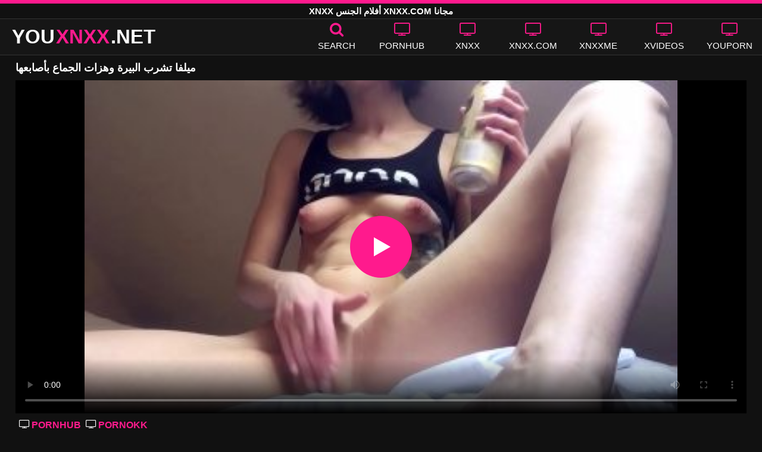

--- FILE ---
content_type: text/html; charset=UTF-8
request_url: https://youxnxx.net/%D9%85%D9%8A%D9%84%D9%81%D8%A7-%D8%AA%D8%B4%D8%B1%D8%A8-%D8%A7%D9%84%D8%A8%D9%8A%D8%B1%D8%A9-%D9%88%D9%87%D8%B2%D8%A7%D8%AA-%D8%A7%D9%84%D8%AC%D9%85%D8%A7%D8%B9-%D8%A8%D8%A3%D8%B5%D8%A7%D8%A8%D8%B9/
body_size: 10787
content:
<!DOCTYPE html><html lang=ar><head><meta charset="utf-8"><meta name="viewport" content="width=device-width, initial-scale=1"><title>ميلفا تشرب البيرة وهزات الجماع بأصابعها</title><meta name="description" content="هل تبحث عن أحدث ميلفا تشرب البيرة وهزات الجماع بأصابعها إباحي؟ انت في المكان الصحيح! هنا في YOUXNXX.NET لدينا أحدث مقاطع فيديو جنسية عالية الدقة ميلفا تشرب البيرة وهزات الجماع بأصابعها!"><meta property="og:type" content="video.other"><meta property="og:title" content="ميلفا تشرب البيرة وهزات الجماع بأصابعها"><meta property="og:description" content="هل تبحث عن أحدث ميلفا تشرب البيرة وهزات الجماع بأصابعها إباحي؟ انت في المكان الصحيح! هنا في YOUXNXX.NET لدينا أحدث مقاطع فيديو جنسية عالية الدقة ميلفا تشرب البيرة وهزات الجماع بأصابعها!"><meta property="og:url" content="https://youxnxx.net/%d9%85%d9%8a%d9%84%d9%81%d8%a7-%d8%aa%d8%b4%d8%b1%d8%a8-%d8%a7%d9%84%d8%a8%d9%8a%d8%b1%d8%a9-%d9%88%d9%87%d8%b2%d8%a7%d8%aa-%d8%a7%d9%84%d8%ac%d9%85%d8%a7%d8%b9-%d8%a8%d8%a3%d8%b5%d8%a7%d8%a8%d8%b9/"><meta property="og:site_name" content="أشرطة الفيديو الإباحية XNXX - أفلام الجنس المجانية XNXX.COM"><meta name="twitter:card" content="summary_large_image"><meta name="twitter:title" content="ميلفا تشرب البيرة وهزات الجماع بأصابعها"><meta name="twitter:description" content="هل تبحث عن أحدث ميلفا تشرب البيرة وهزات الجماع بأصابعها إباحي؟ انت في المكان الصحيح! هنا في YOUXNXX.NET لدينا أحدث مقاطع فيديو جنسية عالية الدقة ميلفا تشرب البيرة وهزات الجماع بأصابعها!"><meta name="twitter:image" content="https://youxnxx.net/thumbs/2898/2898.jpg"><link rel="shortcut icon" href=https://youxnxx.net/favicon.ico type=image/x-icon><link rel=icon href=https://youxnxx.net/favicon.ico type=image/x-icon><style>@font-face{font-family:'icomoon';src:url('/fonts/icomoon.eot');src:url('/fonts/icomoon.eot') format('embedded-opentype'), url('/fonts/icomoon.ttf') format('truetype'), url('/fonts/icomoon.woff') format('woff'), url('/fonts/icomoon.svg') format('svg');font-weight:normal;font-style:normal;font-display:swap}[class^="icon-"],[class*=" icon-"]{font-family:'icomoon' !important;speak:none;font-style:normal;font-weight:normal;font-variant:normal;text-transform:none;line-height:1;-webkit-font-smoothing:antialiased;-moz-osx-font-smoothing:grayscale}.icon-tag:before{content:"\e909"}.icon-clock-o:before{content:"\e900"}.icon-bars:before{content:"\e908"}.icon-calendar:before{content:"\e901"}.icon-tags:before{content:"\e902"}.icon-star:before{content:"\e903"}.icon-tasks:before{content:"\e904"}.icon-television:before{content:"\e905"}.icon-tv:before{content:"\e905"}.icon-search:before{content:"\e906"}.icon-video-camera:before{content:"\e907"}html,body{font-family:'Roboto',sans-serif;background-color:#111;margin:0;padding:0;color:#fff}a{text-decoration:none;color:#fff}a:focus{outline:0}h1,h2,h3,h4{display:block;font-size:18px;margin:0 0 10px;padding:0}h2 b, h3 b, h4 b{color:#fff}input:focus,textarea:focus,select:focus{outline:none}.margin{margin:20px 0}.color{color:#ff1a8d}.inline{width:100%;display:inline-block}.white{color:#fff}.clear{clear:both}.center{text-align:center}.topmarg{margin-top:15px}.top::before{content:"";width:100%;height:6px;display:block;background:#ff1a8d}.top{text-align:center}.top h1, .top span{display:block;font-weight:600;color:#fff;font-size:15px;text-transform:uppercase;margin:0;padding:5px 0;line-height:15px}header{width:100%;height:60px;background:#161616;display:flex;border-top:1px solid #333;border-bottom:1px solid #333}.header-wrap{width:100%;max-width:1320px;margin:0 auto;-webkit-box-pack:justify;justify-content:space-between;-webkit-box-align:center;align-items:center;display:flex}.mobile-menu{cursor:pointer;width:50px;margin-top:5px;display:none}.mobile-menu svg{fill:#ff1a8d;box-sizing:border-box}.mob-header{height:110px}.onlymob{display:none}.banmob{display:none;margin:10px 0 5px;text-align:center}.logo{float:left;font-weight:900;font-size:33px;margin-left:20px}.logo-word-a,.logo-word-b{margin-right:2px}.logo-word-a{color:#ff1a8d}.logo:hover>.logo-word-b{color:#ff1a8d}.logo:hover>.logo-word-a{color:#fff}nav ul{display:flex;margin:0;padding:0;list-style:none}nav li{width:110px}nav li a:hover>i.color{color:#fff}nav li a:hover{color:#ff1a8d}nav li a,.searchbox{color:#FFF;display:flex;align-items:center;font-size:25px;font-weight:400;line-height:55px;text-transform:uppercase;text-decoration:none;flex-direction:column}.text-menu{font-size:15px;line-height:20px;margin:5px 0 0}.search-video{font-size:28px;display:none}main{width:96%;margin:10px auto 20px;max-width:1320px;min-height:750px}main::after{content:"";display:table;width:100%}.tags{font-size:13px;margin:0 0 20px;width:100%;float:left}.tags li{display:inline-block;margin:0 0.5% 10px 0.5%;width:19%}.player-wrapper{width:100%}.player{height:560px;position:relative}#mid_ban{flex-direction:column;align-items:center;cursor:pointer;display:flex;align-content:center;border:1px solid #111;position:absolute;left:50%;top:45%;transform:translate(-50%,-50%);margin-right:-50%;z-index:20;background-color:#111;max-width:300px;max-height:250px}.close_button{position:absolute;background:#000 url(/images/closebtn.svg) no-repeat scroll center center;height:30px;width:30px;top:0;right:0;background-size:30px 30px;cursor:pointer;padding:1px;z-index:31}.close_adv{position:absolute;bottom:0;left:50%;right:50%;text-align:center;line-height:24px;color:#fff;transform:translate(-50%,0);width:150px;bottom:-30px;background:#000;border:1px solid #5b5a5a}.video-description{padding:7px 0 0 2px;color:#c6c6c6}.video-description b{color:#fff}.bolded{font-weight:700;margin:0 0 0 4px;color:#ff1a8d;line-height:25px}.bolded:hover{color:#fff}.similar{margin:15px 0}.more-videos{text-align:center;margin:20px 0;width:100%;display:inline-block}.more-videos a{width:260px;background-color:#ff1a8d;color:#000;padding:10px 0;border-radius:2px;display:inline-block}.top-tags{position:relative;width:100%;text-align:center;overflow:hidden;text-overflow:ellipsis}.top-tag{display:inline-block;background-color:#2f2c2c;color:#ddd;font-weight:700;font-size:13px;height:40px;line-height:40px;padding:0 15px;margin:4px 3px;border-radius:4px;-webkit-transition:background-color .15s linear;transition:background-color .15s linear;white-space:nowrap}.top-tag:hover{background-color:#ff1a8d}article{position:relative;float:left;margin:0 0.5% 15px;width:24%;height:auto}article .video-item{width:100%;display:block;margin:auto}article img{width:100%;height:100%;border-radius:5px;position:absolute;top:0;bottom:0;object-fit:cover}article .videothumb{width:100%;position:relative;padding-top:55%;display:block}article .video-title{font-size:14px;margin-top:5px;color:#fff;line-height:16px;height:18px;overflow:hidden;text-overflow:ellipsis;white-space:nowrap;display:block}article a:hover>.video-title{color:#ff1a8d}.video-title-cat{float:left;font-size:15px;margin-left:2px;font-weight:bold}.video-hd{padding:0 5px 1px;background:rgba(222, 38, 0, 0.9);color:#fff;position:absolute;top:3px;right:3px;border-radius:5px;font-size:15px;font-weight:bold}.video-found{float:right;font-size:15px}.video-time{position:absolute;display:block;right:3px;bottom:3px;color:#fff;background:rgba(0, 0, 0, 0.77);border-radius:4px;padding:4px 6px;text-align:center;font-size:14px}.pages{margin:30px 0;text-align:center;clear:both}.current{background-color:#ff1a8d !important}.page-item:hover{background-color:#ff1a8d !important}.page-item{background-color:#2f2c2c;border:none;color:#fff;font-size:15px;line-height:40px;padding:14px;margin:0 2px;font-weight:normal;-webkit-transition:background-color .15s linear;transition:background-color .15s linear}.np-page{display:inline-block;width:47%;margin:0 1%;background-color:#ff1a8d;color:#000;padding:10px 0;border-radius:2px}.list-trends{margin:0 0 20px;font-size:14px;padding:0;display:inline-block;width:100%}.list-trends li{float:left;width:19%;margin:0.25% 0.5%;padding:10px 0;border-bottom:1px solid #444;white-space:nowrap;text-overflow:ellipsis;overflow:hidden}.list-trends li a{font-weight:bold}.list-trends li a:hover{color:#ff1a8d}.site-description{font-size:14px;margin:0 0 20px;display:inline-block}.site-description a{color:#ff1a8d}.site-description p{margin:4px 0 7px;color:#f4f4f4}.search-pop{position:absolute;display:none;top:10%;min-height:41px;max-height:451px;height:41px;width:80%;left:50%;-webkit-transform:translateX(-50%);transform:translateX(-50%);background:#fff;-webkit-box-shadow:-23.9px 29.5px 43px 0 rgba(0, 0, 0, 0.28);box-shadow:-23.9px 29.5px 43px 0 rgba(0, 0, 0, 0.28);border:solid 10px #ff1a8d;max-width:430px;padding:20px 30px 20px 20px;z-index:9999}.search-text{height:40px;padding:0 45px 0 15px;border:1px solid #ccc;border-radius:20px;background:#fff;color:#303030;font-size:18px;line-height:40px;box-sizing:border-box;transition:box-shadow .15s ease;float:left;width:100%}.search-submit{border:0;right:10px;margin-left:-37px;background:none;cursor:pointer;padding:7px 0 0;font-size:22px}.search-pop-close::before,.search-pop-close::after{content:'';position:absolute;top:50%;left:50%;-webkit-transform:translate(-50%, -50%) rotate(45deg);transform:translate(-50%, -50%) rotate(45deg);width:2px;height:30px;background-color:#fff}.search-pop-close::after{-webkit-transform:translate(-50%, -50%) rotate(-45deg);transform:translate(-50%, -50%) rotate(-45deg)}.search-pop-close{position:absolute;top:-35px;right:-35px;width:60px;height:60px;border-radius:50px;background-color:#ff1a8d;cursor:pointer}video{width:100%;height:100%;background:#000}video:focus{outline:0}#video-play{position:absolute;top:50%;left:50%;transform:translate(-50%, -50%);width:6.5em;height:6.5em;background-color:#ff1a8d;border-radius:50%;display:flex;justify-content:center;align-items:center;cursor:pointer;border:none;transition:opacity 0.3s}#video-play::before{content:'';display:inline-block;width:0;height:0;font-size:40px;margin-left:5px;border-left:0.7em solid white;border-top:0.4em solid transparent;border-bottom:0.4em solid transparent}.playing #video-play{display:none}footer{width:100%;text-align:center;background:#161616;border-top:1px solid #333;color:#d0d0d0;font-size:12px;padding:5px 0;line-height:30px}footer a{color:#fff;font-size:15px;font-weight:700;margin:0 10px}footer p{margin:10px 0;line-height:15px}@media (max-width: 1025px){h1,h2,h3,h4{font-size:16px}.header-wrap{width:98%;margin:0 1%}main{width:98%;margin:10px 1% 15px}article{width:32%;margin:0 0.66% 15px}.mobile-menu,.search-video{display:block}.logo{margin:0 auto;float:unset}nav ul{position:absolute;z-index:999;width:100%;background:#303030;display:block}nav li{width:100%;border-bottom:1px solid #000;height:45px}nav li a{display:block;position:relative;height:22px;line-height:20px;background:#303030;font-size:15px;padding:12px 0 0 10px}nav{display:none;width:100%;position:absolute;top:93px;margin:0 0 0 -10px;padding:2px 0 0 0;border-top:1px solid #444}ul>li.nomob{display:none}.text-menu{margin:0 0 0 5px}.top-tags{display:none}.site-desc{font-size:14px}.player{height:54vw}.video-item{width:32%;margin:0 0.66% 15px}.video-hd{font-size:13px}.page-item{display:none}.np-page{font-size:13px;display:inline-block}.search-pop{width:70%}.onlymob,.banmob{display:block !important;z-index:113}.list-trends li{width:31%;margin:0.25% 1%}}@media (max-width: 768px){#mid_ban img{width:190px !important;height:150px !important}article{width:48%;margin:0 1% 15px}.list-trends li{width:48%;margin:0.25% 1%}}@media (max-width: 480px){h1,h2,h3,h4{font-size:16px}p{font-size:14px}.logo{font-size:23px}.header-wrap{width:97%;margin:0 1.5%}.mobile-menu,.search-video{font-size:23px;margin-top:3px}main{width:96%;margin:10px auto 15px}.player{height:55vw;max-height:90vw;margin:0 -1.5%}#video-play{top:48%;width:5.5em;height:5.5em}article{width:100%;margin:0 0 12px}.half{width:48% !important;margin:0 1% 15px !important}.list-trends li{width:98%;margin:0.5% 1%}.search-pop-close::before,.search-pop-close::after{height:20px}.search-pop{padding:15px 20px 15px 15px;border:solid 7px #ff1a8d}.search-pop-close{top:-23px;right:-23px;width:40px;height:40px}.search-text{font-size:16px}.video-description{padding:3px 0 0 2px;font-size:14px}}</style><meta name='robots' content='max-image-preview:large'><style id=wp-img-auto-sizes-contain-inline-css>img:is([sizes=auto i],[sizes^="auto," i]){contain-intrinsic-size:3000px 1500px}</style></head><body><div class=top> <span>XNXX أفلام الجنس XNXX.COM مجانا</span></div><header><div class=header-wrap><div class=mobile-menu id=mobile-menu onclick=mobile_menu()> <svg viewBox="0 0 24 24"><rect y=7 x=4 width=14 height=2.5 rx=1></rect><rect y=11 x=4 width=14 height=2.5 rx=1></rect><rect y=15 x=4 width=14 height=2.5 rx=1></rect></svg></div> <a class=logo href=/ target=_self title="الجنس XNXX"><span class=logo-word-b>YOU</span><span class=logo-word-a>XNXX</span><span class=logo-word-b>.NET</span></a><nav><ul> <li class=nomob><div class=searchbox onclick=search_show()><i class="color icon-search"></i> <span class=text-menu>Search</span></div></li> <li><a href=https://youxnxx.net/cat/pornhub/ title=PORNHUB><i class="color icon-tv"></i> <span class=text-menu>PORNHUB</span></a></li><li><a href=https://youxnxx.net/cat/xnxx/ title=XNXX><i class="color icon-tv"></i> <span class=text-menu>XNXX</span></a></li><li><a href=https://youxnxx.net/cat/xnxx-com/ title=XNXX.COM><i class="color icon-tv"></i> <span class=text-menu>XNXX.COM</span></a></li><li><a href=https://youxnxx.net/cat/xnxxme/ title=XNXXME><i class="color icon-tv"></i> <span class=text-menu>XNXXME</span></a></li><li><a href=https://youxnxx.net/cat/xvideos/ title=XVIDEOS><i class="color icon-tv"></i> <span class=text-menu>XVIDEOS</span></a></li><li><a href=https://youxnxx.net/cat/youporn/ title=YOUPORN><i class="color icon-tv"></i> <span class=text-menu>YOUPORN</span></a></li><li class=onlymob><a href=https://youxnxx.net/cat/chaturbate/ title=CHATURBATE><i class="color icon-tv"></i> <span class=text-menu>CHATURBATE</span></a></li><li class=onlymob><a href=https://youxnxx.net/cat/ixxx/ title=iXXX><i class="color icon-tv"></i> <span class=text-menu>iXXX</span></a></li><li class=onlymob><a href=https://youxnxx.net/cat/onlyfans/ title=ONLYFANS><i class="color icon-tv"></i> <span class=text-menu>ONLYFANS</span></a></li><li class=onlymob><a href=https://youxnxx.net/cat/porn-com/ title=PORN.COM><i class="color icon-tv"></i> <span class=text-menu>PORN.COM</span></a></li><li class=onlymob><a href=https://youxnxx.net/cat/pornelos/ title=PORNELOS><i class="color icon-tv"></i> <span class=text-menu>PORNELOS</span></a></li><li class=onlymob><a href=https://youxnxx.net/cat/pornokk/ title=PORNOKK><i class="color icon-tv"></i> <span class=text-menu>PORNOKK</span></a></li><li class=onlymob><a href=https://youxnxx.net/cat/porntube-com/ title=PORNTUBE.COM><i class="color icon-tv"></i> <span class=text-menu>PORNTUBE.COM</span></a></li><li class=onlymob><a href=https://youxnxx.net/cat/redtube/ title=REDTUBE><i class="color icon-tv"></i> <span class=text-menu>REDTUBE</span></a></li><li class=onlymob><a href=https://youxnxx.net/cat/xhamster/ title=XHAMSTER><i class="color icon-tv"></i> <span class=text-menu>XHAMSTER</span></a></li><li class=onlymob><a href=https://youxnxx.net/cat/xxnx/ title=XXNX><i class="color icon-tv"></i> <span class=text-menu>XXNX</span></a></li><li class=onlymob><a href=https://youxnxx.net/cat/xxx-com/ title=XXX.COM><i class="color icon-tv"></i> <span class=text-menu>XXX.COM</span></a></li></ul></nav><div class=search-video id=search-video onclick=search_show()> <i class=icon-search></i></div><div class=search-pop id=search-pop><form action=/ method=get> <input class=search-text id=search-text maxlength=120 placeholder=Search name=s value type=text> <button type=submit title=Find class=search-submit> <i class=icon-search></i> </button></form><div class=search-pop-close onclick=search_show()></div></div></div></header><main><h1>ميلفا تشرب البيرة وهزات الجماع بأصابعها</h1><div class=player id=video><video id=videoplayer preload=none poster=/thumbs/2898/2898.jpg controls playsinline> <source src="https://cdn.youxnxx.net/video/?v=2898&e=1770340607&t=RTg5MWl6SGswdUxEd0dtN2YvWlk4dz09" type=application/vnd.apple.mpegurl></video><div id=video-play></div></div><div class=video-description> <a href=https://youxnxx.net/cat/pornhub/ title=PORNHUB class=bolded><i class="white icon-tv"></i> PORNHUB</a> <a href=https://youxnxx.net/cat/pornokk/ title=PORNOKK class=bolded><i class="white icon-tv"></i> PORNOKK</a></div><div class=video-description> <a href="https://youxnxx.net/?s=Laruna+Mave" class=bolded title="Laruna Mave"><i class="white icon-tv"></i> Laruna Mave</a></div><div class=video-description> <a class=bolded href=https://youxnxx.net/tag/%d8%a7%d9%84%d8%a8%d9%8a%d8%b1%d8%a9/  title=البيرة><i class="white icon-tag"></i> البيرة</a> <a class=bolded href=https://youxnxx.net/tag/%d8%a7%d9%84%d8%ac%d9%85%d8%a7%d8%b9/  title=الجماع><i class="white icon-tag"></i> الجماع</a> <a class=bolded href=https://youxnxx.net/tag/%d8%a8%d8%a3%d8%b5%d8%a7%d8%a8%d8%b9%d9%87%d8%a7/  title=بأصابعها><i class="white icon-tag"></i> بأصابعها</a> <a class=bolded href=https://youxnxx.net/tag/%d8%aa%d8%b4%d8%b1%d8%a8/  title=تشرب><i class="white icon-tag"></i> تشرب</a> <a class=bolded href=https://youxnxx.net/tag/%d9%85%d9%8a%d9%84%d9%81%d8%a7/  title=ميلفا><i class="white icon-tag"></i> ميلفا</a> <a class=bolded href=https://youxnxx.net/tag/%d9%88%d9%87%d8%b2%d8%a7%d8%aa/  title=وهزات><i class="white icon-tag"></i> وهزات</a></div><h2 class="similar"><i class="color icon-video-camera"></i> مقاطع فيديو XNXX مماثلة</h2><article class=half><div class=video-item> <a class=videothumb href=https://youxnxx.net/%d9%87%d8%b0%d9%87-%d8%a7%d9%84%d9%83%d9%84%d8%a8%d8%a9-%d8%aa%d8%b3%d8%aa%d9%85%d9%86%d9%8a-%d8%a8%d8%b2%d8%ac%d8%a7%d8%ac%d8%a9-%d9%85%d9%86-%d8%a7%d9%84%d8%a8%d9%8a%d8%b1%d8%a9-%d8%aa%d8%b6%d8%b9/ title="هذه الكلبة تستمني بزجاجة من البيرة تضعها في بوسها وفي كس وجمل"> <img src="[data-uri]" width=350 height=197 alt="هذه الكلبة تستمني بزجاجة من البيرة تضعها في بوسها وفي كس وجمل" data-lazy-src=/thumbs/3868/3868.jpg> </a> <a class=video-title href=https://youxnxx.net/%d9%87%d8%b0%d9%87-%d8%a7%d9%84%d9%83%d9%84%d8%a8%d8%a9-%d8%aa%d8%b3%d8%aa%d9%85%d9%86%d9%8a-%d8%a8%d8%b2%d8%ac%d8%a7%d8%ac%d8%a9-%d9%85%d9%86-%d8%a7%d9%84%d8%a8%d9%8a%d8%b1%d8%a9-%d8%aa%d8%b6%d8%b9/ title="هذه الكلبة تستمني بزجاجة من البيرة تضعها في بوسها وفي كس وجمل">هذه الكلبة تستمني بزجاجة من البيرة تضعها في بوسها وفي كس وجمل</a></div></article><article class=half><div class=video-item> <a class=videothumb href=https://youxnxx.net/%d8%b4%d9%82%d9%8a%d9%82%d8%aa%d8%a7%d9%86-%d8%aa%d8%b4%d8%b1%d8%a8%d8%a7%d9%86-%d8%a7%d9%84%d9%83%d8%ad%d9%88%d9%84-%d9%88%d8%aa%d9%85%d8%a7%d8%b1%d8%b3%d8%a7%d9%86-%d8%a7%d9%84%d8%ac%d9%86%d8%b3/ title="شقيقتان تشربان الكحول وتمارسان الجنس في غرفة المعيشة مع أخيهما"> <img src="[data-uri]" width=350 height=197 alt="شقيقتان تشربان الكحول وتمارسان الجنس في غرفة المعيشة مع أخيهما" data-lazy-src=/thumbs/2656/2656.jpg> </a> <a class=video-title href=https://youxnxx.net/%d8%b4%d9%82%d9%8a%d9%82%d8%aa%d8%a7%d9%86-%d8%aa%d8%b4%d8%b1%d8%a8%d8%a7%d9%86-%d8%a7%d9%84%d9%83%d8%ad%d9%88%d9%84-%d9%88%d8%aa%d9%85%d8%a7%d8%b1%d8%b3%d8%a7%d9%86-%d8%a7%d9%84%d8%ac%d9%86%d8%b3/ title="شقيقتان تشربان الكحول وتمارسان الجنس في غرفة المعيشة مع أخيهما">شقيقتان تشربان الكحول وتمارسان الجنس في غرفة المعيشة مع أخيهما</a></div></article><article class=half><div class=video-item> <a class=videothumb href=https://youxnxx.net/%d8%a3%d9%85%d9%8a-%d8%aa%d9%85%d8%aa%d8%b5%d9%87%d8%a7-%d8%ac%d9%8a%d8%af%d9%8b%d8%a7-%d9%88%d8%aa%d8%b4%d8%b1%d8%a8-%d9%83%d9%84-%d9%86%d8%a7%d8%a6%d8%a8-%d8%a7%d9%84%d8%b1%d8%a6%d9%8a%d8%b3-%d8%a8/ title="أمي تمتصها جيدًا وتشرب كل نائب الرئيس بفمها"> <img src="[data-uri]" width=350 height=197 alt="أمي تمتصها جيدًا وتشرب كل نائب الرئيس بفمها" data-lazy-src=/thumbs/2283/2283.jpg> </a> <a class=video-title href=https://youxnxx.net/%d8%a3%d9%85%d9%8a-%d8%aa%d9%85%d8%aa%d8%b5%d9%87%d8%a7-%d8%ac%d9%8a%d8%af%d9%8b%d8%a7-%d9%88%d8%aa%d8%b4%d8%b1%d8%a8-%d9%83%d9%84-%d9%86%d8%a7%d8%a6%d8%a8-%d8%a7%d9%84%d8%b1%d8%a6%d9%8a%d8%b3-%d8%a8/ title="أمي تمتصها جيدًا وتشرب كل نائب الرئيس بفمها">أمي تمتصها جيدًا وتشرب كل نائب الرئيس بفمها</a></div></article><article class=half><div class=video-item> <a class=videothumb href=https://youxnxx.net/%d9%85%d8%a7%d8%b1%d8%b3-%d8%a7%d9%84%d8%ac%d9%86%d8%b3-%d9%81%d9%8a-%d8%ac%d9%85%d9%8a%d8%b9-%d8%a7%d9%84%d8%ab%d9%82%d9%88%d8%a8-%d9%88%d9%87%d8%b2%d8%a7%d8%aa-%d8%a7%d9%84%d8%ac%d9%85%d8%a7%d8%b9/ title="مارس الجنس في جميع الثقوب وهزات الجماع المتعددة مع دسار كهربائي"> <img src="[data-uri]" width=350 height=197 alt="مارس الجنس في جميع الثقوب وهزات الجماع المتعددة مع دسار كهربائي" data-lazy-src=/thumbs/3615/3615.jpg> </a> <a class=video-title href=https://youxnxx.net/%d9%85%d8%a7%d8%b1%d8%b3-%d8%a7%d9%84%d8%ac%d9%86%d8%b3-%d9%81%d9%8a-%d8%ac%d9%85%d9%8a%d8%b9-%d8%a7%d9%84%d8%ab%d9%82%d9%88%d8%a8-%d9%88%d9%87%d8%b2%d8%a7%d8%aa-%d8%a7%d9%84%d8%ac%d9%85%d8%a7%d8%b9/ title="مارس الجنس في جميع الثقوب وهزات الجماع المتعددة مع دسار كهربائي">مارس الجنس في جميع الثقوب وهزات الجماع المتعددة مع دسار كهربائي</a></div></article><article class=half><div class=video-item> <a class=videothumb href=https://youxnxx.net/%d8%b4%d9%82%d8%b1%d8%a7%d8%a1-%d9%88%d8%a7%d9%85%d8%b1%d8%a3%d8%a9-%d8%b3%d9%85%d8%b1%d8%a7%d8%a1-%d8%b4%d9%81%d9%87%d9%8a-%d9%85%d9%86-69-%d9%88%d9%87%d8%b2%d8%a7%d8%aa-%d8%a7%d9%84%d8%ac%d9%85/ title="شقراء وامرأة سمراء شفهي من 69 وهزات الجماع مع البقع"> <img src="[data-uri]" width=350 height=197 alt="شقراء وامرأة سمراء شفهي من 69 وهزات الجماع مع البقع" data-lazy-src=/thumbs/302/302.jpg> </a> <a class=video-title href=https://youxnxx.net/%d8%b4%d9%82%d8%b1%d8%a7%d8%a1-%d9%88%d8%a7%d9%85%d8%b1%d8%a3%d8%a9-%d8%b3%d9%85%d8%b1%d8%a7%d8%a1-%d8%b4%d9%81%d9%87%d9%8a-%d9%85%d9%86-69-%d9%88%d9%87%d8%b2%d8%a7%d8%aa-%d8%a7%d9%84%d8%ac%d9%85/ title="شقراء وامرأة سمراء شفهي من 69 وهزات الجماع مع البقع">شقراء وامرأة سمراء شفهي من 69 وهزات الجماع مع البقع</a></div></article><article class=half><div class=video-item> <a class=videothumb href=https://youxnxx.net/%d8%aa%d9%82%d9%88%d9%85-%d8%a7%d9%84%d8%b5%d8%af%d9%8a%d9%82%d8%a7%d8%aa-%d8%a8%d9%84%d8%b9%d9%82-%d9%83%d8%b3%d8%b3%d9%87%d9%86-%d8%a7%d9%84%d8%ac%d9%85%d9%8a%d9%84%d8%a9-%d9%88%d9%87%d8%b2%d8%a7/ title="تقوم الصديقات بلعق كسسهن الجميلة وهزات الجماع المتعددة"> <img src="[data-uri]" width=350 height=197 alt="تقوم الصديقات بلعق كسسهن الجميلة وهزات الجماع المتعددة" data-lazy-src=/thumbs/3374/3374.jpg> </a> <a class=video-title href=https://youxnxx.net/%d8%aa%d9%82%d9%88%d9%85-%d8%a7%d9%84%d8%b5%d8%af%d9%8a%d9%82%d8%a7%d8%aa-%d8%a8%d9%84%d8%b9%d9%82-%d9%83%d8%b3%d8%b3%d9%87%d9%86-%d8%a7%d9%84%d8%ac%d9%85%d9%8a%d9%84%d8%a9-%d9%88%d9%87%d8%b2%d8%a7/ title="تقوم الصديقات بلعق كسسهن الجميلة وهزات الجماع المتعددة">تقوم الصديقات بلعق كسسهن الجميلة وهزات الجماع المتعددة</a></div></article><article class=half><div class=video-item> <a class=videothumb href=https://youxnxx.net/%d8%a7%d8%ab%d9%86%d9%8a%d9%86-%d9%85%d9%86-%d9%85%d8%ab%d9%84%d9%8a%d8%a7%d8%aa-%d8%a7%d9%84%d9%81%d9%85-%d9%85%d9%86-%d8%a3%d8%b5%d9%84-69-%d9%88%d9%87%d8%b2%d8%a7%d8%aa-%d8%a7%d9%84%d8%ac%d9%85/ title="اثنين من مثليات الفم من أصل 69 وهزات الجماع المتعددة"> <img src="[data-uri]" width=350 height=197 alt="اثنين من مثليات الفم من أصل 69 وهزات الجماع المتعددة" data-lazy-src=/thumbs/347/347.jpg> </a> <a class=video-title href=https://youxnxx.net/%d8%a7%d8%ab%d9%86%d9%8a%d9%86-%d9%85%d9%86-%d9%85%d8%ab%d9%84%d9%8a%d8%a7%d8%aa-%d8%a7%d9%84%d9%81%d9%85-%d9%85%d9%86-%d8%a3%d8%b5%d9%84-69-%d9%88%d9%87%d8%b2%d8%a7%d8%aa-%d8%a7%d9%84%d8%ac%d9%85/ title="اثنين من مثليات الفم من أصل 69 وهزات الجماع المتعددة">اثنين من مثليات الفم من أصل 69 وهزات الجماع المتعددة</a></div></article><article class=half><div class=video-item> <a class=videothumb href=https://youxnxx.net/%d8%a7%d9%84%d8%aa%d8%b5%d9%88%d9%8a%d8%b1-%d9%85%d8%b9-%d9%85%d8%ab%d9%84%d9%8a%d8%a7%d8%aa-%d9%8a%d9%85%d8%a7%d8%b1%d8%b3%d9%86-%d8%a7%d9%84%d8%ad%d8%a8-%d9%81%d9%8a-%d8%a7%d9%84%d9%85%d8%b3%d8%a8/ title="التصوير مع مثليات يمارسن الحب في المسبح وهزات الجماع"> <img src="[data-uri]" width=350 height=197 alt="التصوير مع مثليات يمارسن الحب في المسبح وهزات الجماع" data-lazy-src=/thumbs/2431/2431.jpg> </a> <a class=video-title href=https://youxnxx.net/%d8%a7%d9%84%d8%aa%d8%b5%d9%88%d9%8a%d8%b1-%d9%85%d8%b9-%d9%85%d8%ab%d9%84%d9%8a%d8%a7%d8%aa-%d9%8a%d9%85%d8%a7%d8%b1%d8%b3%d9%86-%d8%a7%d9%84%d8%ad%d8%a8-%d9%81%d9%8a-%d8%a7%d9%84%d9%85%d8%b3%d8%a8/ title="التصوير مع مثليات يمارسن الحب في المسبح وهزات الجماع">التصوير مع مثليات يمارسن الحب في المسبح وهزات الجماع</a></div></article><article class=half><div class=video-item> <a class=videothumb href=https://youxnxx.net/%d9%8a%d9%85%d8%a7%d8%b1%d8%b3-%d8%a7%d9%84%d8%ac%d9%86%d8%b3-%d8%a8%d8%b9%d8%af-%d8%a7%d9%84%d8%a7%d8%b3%d8%aa%d9%85%d9%86%d8%a7%d8%a1-%d9%88%d9%87%d8%b2%d8%a7%d8%aa-%d8%a7%d9%84%d8%ac%d9%85%d8%a7/ title="يمارس الجنس بعد الاستمناء وهزات الجماع المتعددة"> <img src="[data-uri]" width=350 height=197 alt="يمارس الجنس بعد الاستمناء وهزات الجماع المتعددة" data-lazy-src=/thumbs/1428/1428.jpg> </a> <a class=video-title href=https://youxnxx.net/%d9%8a%d9%85%d8%a7%d8%b1%d8%b3-%d8%a7%d9%84%d8%ac%d9%86%d8%b3-%d8%a8%d8%b9%d8%af-%d8%a7%d9%84%d8%a7%d8%b3%d8%aa%d9%85%d9%86%d8%a7%d8%a1-%d9%88%d9%87%d8%b2%d8%a7%d8%aa-%d8%a7%d9%84%d8%ac%d9%85%d8%a7/ title="يمارس الجنس بعد الاستمناء وهزات الجماع المتعددة">يمارس الجنس بعد الاستمناء وهزات الجماع المتعددة</a></div></article><article class=half><div class=video-item> <a class=videothumb href=https://youxnxx.net/%d8%a7%d8%ab%d9%86%d9%8a%d9%86-%d9%85%d9%86-%d8%a7%d9%84%d8%b4%d9%82%d8%b1%d8%a7%d9%88%d8%a7%d8%aa-%d9%88%d8%a7%d9%84%d8%aa%d8%af%d9%84%d9%8a%d9%83-%d8%a7%d9%84%d9%85%d8%ab%d9%8a%d8%b1%d8%a9-%d8%b3/ title="اثنين من الشقراوات والتدليك المثيرة سمراء مع ألسنة وهزات الجماع"> <img src="[data-uri]" width=350 height=197 alt="اثنين من الشقراوات والتدليك المثيرة سمراء مع ألسنة وهزات الجماع" data-lazy-src=/thumbs/1273/1273.jpg> </a> <a class=video-title href=https://youxnxx.net/%d8%a7%d8%ab%d9%86%d9%8a%d9%86-%d9%85%d9%86-%d8%a7%d9%84%d8%b4%d9%82%d8%b1%d8%a7%d9%88%d8%a7%d8%aa-%d9%88%d8%a7%d9%84%d8%aa%d8%af%d9%84%d9%8a%d9%83-%d8%a7%d9%84%d9%85%d8%ab%d9%8a%d8%b1%d8%a9-%d8%b3/ title="اثنين من الشقراوات والتدليك المثيرة سمراء مع ألسنة وهزات الجماع">اثنين من الشقراوات والتدليك المثيرة سمراء مع ألسنة وهزات الجماع</a></div></article><article class=half><div class=video-item> <a class=videothumb href=https://youxnxx.net/%d8%aa%d9%85-%d8%aa%d8%b5%d9%88%d9%8a%d8%b1-%d8%ae%d8%a7%d8%af%d9%85%d8%a9-%d8%a7%d9%84%d8%ba%d8%b1%d9%81%d8%a9-%d8%b9%d9%86%d8%af%d9%85%d8%a7-%d8%aa%d8%b3%d8%aa%d9%85%d9%86%d9%8a-%d8%a8%d8%a3%d8%b5/ title="تم تصوير خادمة الغرفة عندما تستمني بأصابعها وتحصل على هزة الجماع"> <img src="[data-uri]" width=350 height=197 alt="تم تصوير خادمة الغرفة عندما تستمني بأصابعها وتحصل على هزة الجماع" data-lazy-src=/thumbs/7936/7936.jpg> </a> <a class=video-title href=https://youxnxx.net/%d8%aa%d9%85-%d8%aa%d8%b5%d9%88%d9%8a%d8%b1-%d8%ae%d8%a7%d8%af%d9%85%d8%a9-%d8%a7%d9%84%d8%ba%d8%b1%d9%81%d8%a9-%d8%b9%d9%86%d8%af%d9%85%d8%a7-%d8%aa%d8%b3%d8%aa%d9%85%d9%86%d9%8a-%d8%a8%d8%a3%d8%b5/ title="تم تصوير خادمة الغرفة عندما تستمني بأصابعها وتحصل على هزة الجماع">تم تصوير خادمة الغرفة عندما تستمني بأصابعها وتحصل على هزة الجماع</a></div></article><article class=half><div class=video-item> <a class=videothumb href=https://youxnxx.net/%d8%a7%d9%84%d9%81%d8%aa%d8%a7%d8%a9-%d8%a7%d9%84%d9%88%d8%ad%d9%8a%d8%af%d8%a9-%d8%aa%d8%b3%d8%a8%d8%a8-%d9%87%d8%b2%d8%a7%d8%aa-%d8%a7%d9%84%d8%ac%d9%85%d8%a7%d8%b9-%d8%a7%d9%84%d9%85%d8%aa%d8%b9/ title="الفتاة الوحيدة تسبب هزات الجماع المتعددة بأصابعها"> <img src="[data-uri]" width=350 height=197 alt="الفتاة الوحيدة تسبب هزات الجماع المتعددة بأصابعها" data-lazy-src=/thumbs/8074/8074.jpg> </a> <a class=video-title href=https://youxnxx.net/%d8%a7%d9%84%d9%81%d8%aa%d8%a7%d8%a9-%d8%a7%d9%84%d9%88%d8%ad%d9%8a%d8%af%d8%a9-%d8%aa%d8%b3%d8%a8%d8%a8-%d9%87%d8%b2%d8%a7%d8%aa-%d8%a7%d9%84%d8%ac%d9%85%d8%a7%d8%b9-%d8%a7%d9%84%d9%85%d8%aa%d8%b9/ title="الفتاة الوحيدة تسبب هزات الجماع المتعددة بأصابعها">الفتاة الوحيدة تسبب هزات الجماع المتعددة بأصابعها</a></div></article><div class=more-videos> <a href=https://youxnxx.net title="فيديوهات اكثر">فيديوهات اكثر</a></div></main><footer> <a href=https://youxnxx.net/dmca/ title=DMCA>DMCA</a> <a href=https://youxnxx.net/2257-info/ title=2257>2257</a> <a href=https://youxnxx.net/tos/ title="Terms & Conditions">Terms & Conditions</a> <a href=https://youxnxx.net/contact/ title=Contact>Contact</a><p>© 2026 - YOUXNXX.NET.</p></footer> <script>window.lazyLoadOptions={elements_selector:"img[data-lazy-src],.rocket-lazyload",data_src:"lazy-src",data_srcset:"lazy-srcset",data_sizes:"lazy-sizes",class_loading:"lazyloading",class_loaded:"lazyloaded",threshold:300,callback_loaded:function(element){if(element.tagName==="IFRAME"&&element.dataset.rocketLazyload=="fitvidscompatible"){if(element.classList.contains("lazyloaded")){if(typeof window.jQuery!="undefined"){if(jQuery.fn.fitVids){jQuery(element).parent().fitVids()}}}}}};window.addEventListener('LazyLoad::Initialized',function(e){var lazyLoadInstance=e.detail.instance;if(window.MutationObserver){var observer=new MutationObserver(function(mutations){var image_count=0;var iframe_count=0;var rocketlazy_count=0;mutations.forEach(function(mutation){for(i=0;i<mutation.addedNodes.length;i++){if(typeof mutation.addedNodes[i].getElementsByTagName!=='function'){return};if(typeof mutation.addedNodes[i].getElementsByClassName!=='function'){return};images=mutation.addedNodes[i].getElementsByTagName('img');is_image=mutation.addedNodes[i].tagName=="IMG";iframes=mutation.addedNodes[i].getElementsByTagName('iframe');is_iframe=mutation.addedNodes[i].tagName=="IFRAME";rocket_lazy=mutation.addedNodes[i].getElementsByClassName('rocket-lazyload');image_count+=images.length;iframe_count+=iframes.length;rocketlazy_count+=rocket_lazy.length;if(is_image){image_count+=1};let t,e;const n=new Set,o=document.createElement("link"),xa=o.relList&&o.relList.supports&&o.relList.supports("prefetch")&&window.IntersectionObserver&&"isIntersecting"in IntersectionObserverEntry.prototype,s="instantAllowQueryString"in document.body.dataset,a="instantAllowExternalLinks"in document.body.dataset,r="instantWhitelist"in document.body.dataset,c="instantMousedownShortcut"in document.body.dataset,d=1111;let l=65,u=!1,f=!1,m=!1;if("instantIntensity"in document.body.dataset){const t=document.body.dataset.instantIntensity;if("mousedown"==t.substr(0,"mousedown".length))u=!0,"mousedown-only"==t&&(f=!0);else if("viewport"==t.substr(0,"viewport".length))navigator.connection&&(navigator.connection.saveData||navigator.connection.effectiveType&&navigator.connection.effectiveType.includes("2g"))||("viewport"==t?document.documentElement.clientWidth*document.documentElement.clientHeight<45e4&&(m=!0):"viewport-all"==t&&(m=!0));else{const e=parseInt(t);isNaN(e)||(l=e)}}if(xa){const n={capture:!0,passive:!0};if(f||document.addEventListener("touchstart",function(t){e=performance.now();const n=t.target.closest("a");if(!h(n))return;v(n.href)},n),u?c||document.addEventListener("mousedown",function(t){const e=t.target.closest("a");if(!h(e))return;v(e.href)},n):document.addEventListener("mouseover",function(n){if(performance.now()-e<d)return;const o=n.target.closest("a");if(!h(o))return;o.addEventListener("mouseout",p,{passive:!0}),t=setTimeout(()=>{v(o.href),t=void 0},l)},n),c&&document.addEventListener("mousedown",function(t){if(performance.now()-e<d)return;const n=t.target.closest("a");if(t.which>1||t.metaKey||t.ctrlKey)return;if(!n)return;n.addEventListener("click",function(t){1337!=t.detail&&t.preventDefault()},{capture:!0,passive:!1,once:!0});const o=new MouseEvent("click",{view:window,bubbles:!0,cancelable:!1,detail:1337});n.dispatchEvent(o)},n),m){let t;(t=window.requestIdleCallback?t=>{requestIdleCallback(t,{timeout:1500})}:t=>{t()})(()=>{const t=new IntersectionObserver(e=>{e.forEach(e=>{if(e.isIntersecting){const n=e.target;t.unobserve(n),v(n.href)}})});document.querySelectorAll("a").forEach(e=>{h(e)&&t.observe(e)})})}}function p(e){e.relatedTarget&&e.target.closest("a")==e.relatedTarget.closest("a")||t&&(clearTimeout(t),t=void 0)}function h(t){if(t&&t.href&&(!r||"instant"in t.dataset)&&(a||t.origin==location.origin||"instant"in t.dataset)&&["http:","https:"].includes(t.protocol)&&("http:"!=t.protocol||"https:"!=location.protocol)&&(s||!t.search||"instant"in t.dataset)&&!(t.hash&&t.pathname+t.search==location.pathname+location.search||"noInstant"in t.dataset))return!0}function v(t){if(n.has(t))return;const e=document.createElement("link");e.rel="prefetch",e.href=t,document.head.appendChild(e),n.add(t)};if(is_iframe){iframe_count+=1}}});if(image_count>0||iframe_count>0||rocketlazy_count>0){lazyLoadInstance.update()}});var b=document.getElementsByTagName("body")[0];var config={childList:!0,subtree:!0};observer.observe(b,config)}},!1);function _extends(){return(_extends=Object.assign||function(t){for(var e=1;e<arguments.length;e++){var n=arguments[e];for(var o in n)Object.prototype.hasOwnProperty.call(n,o)&&(t[o]=n[o])}return t}).apply(this,arguments)}function _typeof(t){return(_typeof="function"==typeof Symbol&&"symbol"==typeof Symbol.iterator?function(t){return typeof t}:function(t){return t&&"function"==typeof Symbol&&t.constructor===Symbol&&t!==Symbol.prototype?"symbol":typeof t})(t)}!function(t,e){"object"===("undefined"==typeof exports?"undefined":_typeof(exports))&&"undefined"!=typeof module?module.exports=e():"function"==typeof define&&define.amd?define(e):t.LazyLoad=e()}(this,function(){"use strict";var t="undefined"!=typeof window,e=t&&!("onscroll"in window)||"undefined"!=typeof navigator&&/(gle|ing|ro)bot|crawl|spider/i.test(navigator.userAgent),n=t&&"IntersectionObserver"in window,o=t&&"classList"in document.createElement("p"),r={elements_selector:"img",container:e||t?document:null,threshold:300,thresholds:null,data_src:"src",data_srcset:"srcset",data_sizes:"sizes",data_bg:"bg",class_loading:"loading",class_loaded:"loaded",class_error:"error",load_delay:0,auto_unobserve:!0,callback_enter:null,callback_exit:null,callback_reveal:null,callback_loaded:null,callback_error:null,callback_finish:null,use_native:!1},a=function(t,e){var n,o=new t(e);try{n=new CustomEvent("LazyLoad::Initialized",{detail:{instance:o}})}catch(t){(n=document.createEvent("CustomEvent")).initCustomEvent("LazyLoad::Initialized",!1,!1,{instance:o})}window.dispatchEvent(n)};var i=function(t,e){return t.getAttribute("data-"+e)},s=function(t,e,n){var o="data-"+e;null!==n?t.setAttribute(o,n):t.removeAttribute(o)},c=function(t){return"true"===i(t,"was-processed")},l=function(t,e){return s(t,"ll-timeout",e)},u=function(t){return i(t,"ll-timeout")},d=function(t,e){t&&t(e)},f=function(t,e){t._loadingCount+=e,0===t._elements.length&&0===t._loadingCount&&d(t._settings.callback_finish)},_=function(t){for(var e,n=[],o=0;e=t.children[o];o+=1)"SOURCE"===e.tagName&&n.push(e);return n},v=function(t,e,n){n&&t.setAttribute(e,n)},g=function(t,e){v(t,"sizes",i(t,e.data_sizes)),v(t,"srcset",i(t,e.data_srcset)),v(t,"src",i(t,e.data_src))},m={IMG:function(t,e){var n=t.parentNode;n&&"PICTURE"===n.tagName&&_(n).forEach(function(t){g(t,e)});g(t,e)},IFRAME:function(t,e){v(t,"src",i(t,e.data_src))},VIDEO:function(t,e){_(t).forEach(function(t){v(t,"src",i(t,e.data_src))}),v(t,"src",i(t,e.data_src)),t.load()}},b=function(t,e){var n,o,r=e._settings,a=t.tagName,s=m[a];if(s)return s(t,r),f(e,1),void(e._elements=(n=e._elements,o=t,n.filter(function(t){return t!==o})));!function(t,e){var n=i(t,e.data_src),o=i(t,e.data_bg);n&&(t.style.backgroundImage='url("'.concat(n,'")')),o&&(t.style.backgroundImage=o)}(t,r)},h=function(t,e){o?t.classList.add(e):t.className+=(t.className?" ":"")+e},p=function(t,e,n){t.addEventListener(e,n)},y=function(t,e,n){t.removeEventListener(e,n)},E=function(t,e,n){y(t,"load",e),y(t,"loadeddata",e),y(t,"error",n)},w=function(t,e,n){var r=n._settings,a=e?r.class_loaded:r.class_error,i=e?r.callback_loaded:r.callback_error,s=t.target;!function(t,e){o?t.classList.remove(e):t.className=t.className.replace(new RegExp("(^|\\s+)"+e+"(\\s+|$)")," ").replace(/^\s+/,"").replace(/\s+$/,"")}(s,r.class_loading),h(s,a),d(i,s),f(n,-1)},I=function(t,e){var n=function n(r){w(r,!0,e),E(t,n,o)},o=function o(r){w(r,!1,e),E(t,n,o)};!function(t,e,n){p(t,"load",e),p(t,"loadeddata",e),p(t,"error",n)}(t,n,o)},k=["IMG","IFRAME","VIDEO"],A=function(t,e){var n=e._observer;z(t,e),n&&e._settings.auto_unobserve&&n.unobserve(t)},L=function(t){var e=u(t);e&&(clearTimeout(e),l(t,null))},x=function(t,e){var n=e._settings.load_delay,o=u(t);o||(o=setTimeout(function(){A(t,e),L(t)},n),l(t,o))},z=function(t,e,n){var o=e._settings;!n&&c(t)||(k.indexOf(t.tagName)>-1&&(I(t,e),h(t,o.class_loading)),b(t,e),function(t){s(t,"was-processed","true")}(t),d(o.callback_reveal,t),d(o.callback_set,t))},O=function(t){return!!n&&(t._observer=new IntersectionObserver(function(e){e.forEach(function(e){return function(t){return t.isIntersecting||t.intersectionRatio>0}(e)?function(t,e){var n=e._settings;d(n.callback_enter,t),n.load_delay?x(t,e):A(t,e)}(e.target,t):function(t,e){var n=e._settings;d(n.callback_exit,t),n.load_delay&&L(t)}(e.target,t)})},{root:(e=t._settings).container===document?null:e.container,rootMargin:e.thresholds||e.threshold+"px"}),!0);var e},N=["IMG","IFRAME"],C=function(t,e){return function(t){return t.filter(function(t){return!c(t)})}((n=t||function(t){return t.container.querySelectorAll(t.elements_selector)}(e),Array.prototype.slice.call(n)));var n},M=function(t,e){this._settings=function(t){return _extends({},r,t)}(t),this._loadingCount=0,O(this),this.update(e)};return M.prototype={update:function(t){var n,o=this,r=this._settings;(this._elements=C(t,r),!e&&this._observer)?(function(t){return t.use_native&&"loading"in HTMLImageElement.prototype}(r)&&((n=this)._elements.forEach(function(t){-1!==N.indexOf(t.tagName)&&(t.setAttribute("loading","lazy"),z(t,n))}),this._elements=C(t,r)),this._elements.forEach(function(t){o._observer.observe(t)})):this.loadAll()},destroy:function(){var t=this;this._observer&&(this._elements.forEach(function(e){t._observer.unobserve(e)}),this._observer=null),this._elements=null,this._settings=null},load:function(t,e){z(t,this,e)},loadAll:function(){var t=this;this._elements.forEach(function(e){A(e,t)})}},t&&function(t,e){if(e)if(e.length)for(var n,o=0;n=e[o];o+=1)a(t,n);else a(t,e)}(M,window.lazyLoadOptions),M});function mobile_menu(){var x=document.getElementsByTagName("nav")[0];if(x.style.display==="block"){x.style.display="";}else{x.style.display="block";}}function search_show(){var x=document.getElementById("search-pop");if(x.style.display==="block"){x.style.display="";}else{x.style.display="block";document.getElementById("search-text").focus();}}document.addEventListener("DOMContentLoaded",function(){var video=document.getElementById('videoplayer');var playButton=document.getElementById('video-play');var videoContainer=document.getElementById('video');var videoSource='https://cdn.youxnxx.net/video/?v=2898&e=1770340607&t=RTg5MWl6SGswdUxEd0dtN2YvWlk4dz09';playButton.addEventListener('click',function(){if(!video.src){if(Hls.isSupported()){var hls=new Hls();hls.loadSource(videoSource);hls.attachMedia(video);}else if(video.canPlayType('application/vnd.apple.mpegurl')){video.src=videoSource;}}video.play();videoContainer.classList.add('playing');});video.addEventListener('play',function(){videoContainer.classList.add('playing');});});setTimeout(function(){var y=document.createElement("img");y.src="https://mc.yandex.ru/watch/89324902";y.style="position:absolute;left:-9880px;width:0;height:0";y.alt="";document.body.appendChild(y)},10)</script> <script src=https://cdn.jsdelivr.net/npm/hls.js@latest defer></script> <script defer src="https://static.cloudflareinsights.com/beacon.min.js/vcd15cbe7772f49c399c6a5babf22c1241717689176015" integrity="sha512-ZpsOmlRQV6y907TI0dKBHq9Md29nnaEIPlkf84rnaERnq6zvWvPUqr2ft8M1aS28oN72PdrCzSjY4U6VaAw1EQ==" data-cf-beacon='{"version":"2024.11.0","token":"325aa494af894f1488dbc74d5a621246","r":1,"server_timing":{"name":{"cfCacheStatus":true,"cfEdge":true,"cfExtPri":true,"cfL4":true,"cfOrigin":true,"cfSpeedBrain":true},"location_startswith":null}}' crossorigin="anonymous"></script>
</body></html>